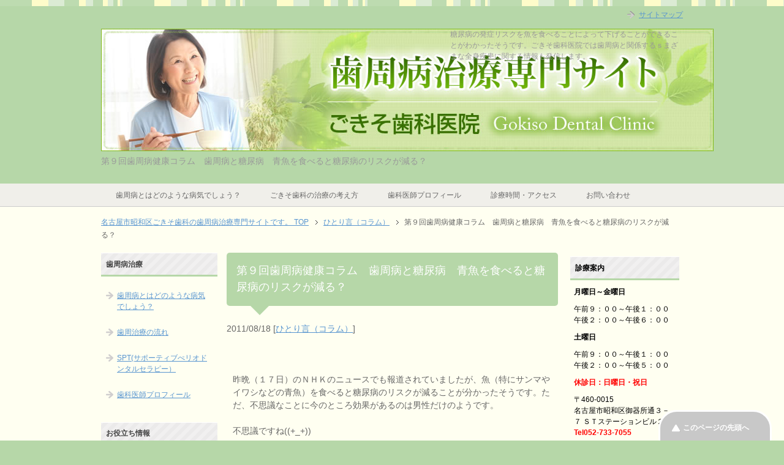

--- FILE ---
content_type: text/html; charset=UTF-8
request_url: http://7264d3e68475fd87.lolipop.jp/column/blog8/
body_size: 6639
content:
<!DOCTYPE html PUBLIC "-//W3C//DTD XHTML 1.0 Transitional//EN" "http://www.w3.org/TR/xhtml1/DTD/xhtml1-transitional.dtd">
<html xmlns="http://www.w3.org/1999/xhtml" dir="ltr" xml:lang="ja" lang="ja" xmlns:fb="http://www.facebook.com/2008/fbml">
<head>
<meta name="google-site-verification" content="epKoicJIzsmu9Uuq3y-4VNFcrE5PlCt9cqppoNk1dRg" />
<meta http-equiv="Content-Type" content="text/html; charset=UTF-8" />
<title>第９回歯周病健康コラム　歯周病と糖尿病　青魚を食べると糖尿病のリスクが減る？ | 名古屋市昭和区ごきそ歯科の歯周病治療専門サイトです。</title>
<meta name="viewport" content="width=device-width, initial-scale=1.0" />
<meta name="keywords" content="ひとり言（コラム）,NHK,歯周病,生活習慣病,糖尿病,魚" />
<meta name="description" content="糖尿病の発症リスクを魚を食べることによって下げることができることがわかったそうです。ごきそ歯科医院では歯周病と関係するｓまざまな全身疾患に関する情報も発信します。" />
<meta http-equiv="Content-Style-Type" content="text/css" />
<meta http-equiv="Content-Script-Type" content="text/javascript" />
<!--[if IE]><meta http-equiv="imagetoolbar" content="no" /><![endif]-->

<link rel="stylesheet" href="http://7264d3e68475fd87.lolipop.jp/wp-content/themes/keni62_wp_pretty_150318/common.css" type="text/css" media="all" />
<link rel="stylesheet" href="http://7264d3e68475fd87.lolipop.jp/wp-content/themes/keni62_wp_pretty_150318/layout.css" type="text/css" media="all" />
<link rel="stylesheet" href="http://7264d3e68475fd87.lolipop.jp/wp-content/themes/keni62_wp_pretty_150318/design.css" type="text/css" media="all" />
<link rel="stylesheet" href="http://7264d3e68475fd87.lolipop.jp/wp-content/themes/keni62_wp_pretty_150318/mobile.css" type="text/css" media="all" />
<link rel="stylesheet" href="http://7264d3e68475fd87.lolipop.jp/wp-content/themes/keni62_wp_pretty_150318/mobile_layout.css" type="text/css" media="all" />
<link rel="stylesheet" href="http://7264d3e68475fd87.lolipop.jp/wp-content/themes/keni62_wp_pretty_150318/advanced.css" type="text/css" media="all" />
<link rel="stylesheet" href="http://7264d3e68475fd87.lolipop.jp/wp-content/themes/keni62_wp_pretty_150318/print.css" type="text/css" media="print" />

<link rel="shortcut icon" type="image/x-icon" href="http://7264d3e68475fd87.lolipop.jp/wp-content/themes/keni62_wp_pretty_150318/favicon.ico" />
<link rel="apple-touch-icon" href="http://7264d3e68475fd87.lolipop.jp/wp-content/themes/keni62_wp_pretty_150318/images/home-icon.png" />
<link rel="alternate" type="application/atom+xml" title="名古屋市昭和区ごきそ歯科の歯周病治療専門サイトです。 Atom Feed" href="http://7264d3e68475fd87.lolipop.jp/feed/atom/" />
<link rel="alternate" type="application/rss+xml" title="名古屋市昭和区ごきそ歯科の歯周病治療専門サイトです。 &raquo; フィード" href="http://7264d3e68475fd87.lolipop.jp/feed/" />
<link rel="alternate" type="application/rss+xml" title="名古屋市昭和区ごきそ歯科の歯周病治療専門サイトです。 &raquo; コメントフィード" href="http://7264d3e68475fd87.lolipop.jp/comments/feed/" />
<link rel="alternate" type="application/rss+xml" title="名古屋市昭和区ごきそ歯科の歯周病治療専門サイトです。 &raquo; 第９回歯周病健康コラム　歯周病と糖尿病　青魚を食べると糖尿病のリスクが減る？ のコメントのフィード" href="http://7264d3e68475fd87.lolipop.jp/column/blog8/feed/" />
<link rel='stylesheet' id='contact-form-7-css'  href='http://7264d3e68475fd87.lolipop.jp/wp-content/plugins/contact-form-7/includes/css/styles.css?ver=3.8' type='text/css' media='all' />
<script type='text/javascript' src='http://7264d3e68475fd87.lolipop.jp/wp-includes/js/jquery/jquery.js?ver=1.10.2'></script>
<script type='text/javascript' src='http://7264d3e68475fd87.lolipop.jp/wp-includes/js/jquery/jquery-migrate.min.js?ver=1.2.1'></script>
<link rel="EditURI" type="application/rsd+xml" title="RSD" href="http://7264d3e68475fd87.lolipop.jp/xmlrpc.php?rsd" />
<link rel="wlwmanifest" type="application/wlwmanifest+xml" href="http://7264d3e68475fd87.lolipop.jp/wp-includes/wlwmanifest.xml" /> 
<link rel='prev' title='正しいブラッシング方法を身に付けましょう' href='http://7264d3e68475fd87.lolipop.jp/burushing/burushing1/' />
<link rel='next' title='歯周病　こんな症状は要注意' href='http://7264d3e68475fd87.lolipop.jp/perio-2/blog9/' />
<meta name="generator" content="WordPress 3.8.41" />
<link rel='shortlink' href='http://7264d3e68475fd87.lolipop.jp/?p=426' />

<!-- Protected by WP-SpamFree v2.1.1.2 :: JS BEGIN -->
<script type="text/javascript" src="http://7264d3e68475fd87.lolipop.jp/wp-content/plugins/wp-spamfree/js/wpsfv2-js.php"></script> 
<!-- Protected by WP-SpamFree v2.1.1.2 :: JS END -->


<!-- All in One SEO Pack 2.1.5 by Michael Torbert of Semper Fi Web Design[422,496] -->
<meta name="description" content="糖尿病の発症リスクを魚を食べることによって下げることができることがわかったそうです。ごきそ歯科医院では歯周病と関係するｓまざまな全身疾患に関する情報も発信します。" />

<meta name="keywords" content="歯周病　青魚　糖尿病　名古屋市　昭和区　ごきそ歯科,nhk,歯周病,生活習慣病,糖尿病,魚" />

<link rel="canonical" href="http://7264d3e68475fd87.lolipop.jp/column/blog8/" />
<!-- /all in one seo pack -->
</head>

<body class="single single-post postid-426 single-format-standard col3">

<div id="fb-root"></div>
<div id="container">


<!--▼ヘッダー-->
<div id="header">
<div id="header-in">

<div id="header-title">
<p class="header-logo"><a href="http://7264d3e68475fd87.lolipop.jp"><img src="http://7264d3e68475fd87.lolipop.jp/wp-content/themes/keni62_wp_pretty_150318/images/logo.jpg" alt="第９回歯周病健康コラム　歯周病と糖尿病　青魚を食べると糖尿病のリスクが減る？ | 名古屋市昭和区ごきそ歯科の歯周病治療専門サイトです。" /></a></p>


<h1>第９回歯周病健康コラム　歯周病と糖尿病　青魚を食べると糖尿病のリスクが減る？</h1>
</div>

<div id="header-text">
<p>糖尿病の発症リスクを魚を食べることによって下げることができることがわかったそうです。ごきそ歯科医院では歯周病と関係するｓまざまな全身疾患に関する情報も発信します。</p>
</div>

</div>
</div>
<!--▲ヘッダー-->


<!--▼グローバルナビ-->
<div id="global-nav">
<dl id="global-nav-in">
<dt class="btn-gnav">メニュー</dt>
<dd class="menu-wrap">
<ul id="menu" class="menu">
<li id="menu-item-1516" class="first menu-item menu-item-type-post_type menu-item-object-page menu-item-1516"><a href="http://7264d3e68475fd87.lolipop.jp/perio/">歯周病とはどのような病気でしょう？</a></li>
<li id="menu-item-1518" class="menu-item menu-item-type-post_type menu-item-object-page menu-item-1518"><a href="http://7264d3e68475fd87.lolipop.jp/think/">ごきそ歯科の治療の考え方</a></li>
<li id="menu-item-1514" class="menu-item menu-item-type-post_type menu-item-object-page menu-item-1514"><a href="http://7264d3e68475fd87.lolipop.jp/profile-2/">歯科医師プロフィール</a></li>
<li id="menu-item-1517" class="menu-item menu-item-type-post_type menu-item-object-page menu-item-1517"><a href="http://7264d3e68475fd87.lolipop.jp/time/">診療時間・アクセス</a></li>
<li id="menu-item-1515" class="menu-item menu-item-type-post_type menu-item-object-page menu-item-1515"><a href="http://7264d3e68475fd87.lolipop.jp/ask/">お問い合わせ</a></li>
</ul>
</dd>
</dl>
</div>
<!--▲グローバルナビ-->


<!--main-->
<div id="main">
<!--main-in-->
<div id="main-in">

<!--▼パン屑ナビ-->
<div id="breadcrumbs">
<ol>
<li class="first" itemscope="itemscope" itemtype="http://data-vocabulary.org/Breadcrumb"><a href="http://7264d3e68475fd87.lolipop.jp" itemprop="url"><span itemprop="title">名古屋市昭和区ごきそ歯科の歯周病治療専門サイトです。 TOP</span></a></li>
<li itemscope="itemscope" itemtype="http://data-vocabulary.org/Breadcrumb"><a href="http://7264d3e68475fd87.lolipop.jp/category/column/" title="ひとり言（コラム） の全投稿を表示" rel="category tag" itemprop="url"><span itemprop="title">ひとり言（コラム）</span></a></li>
<li><span>第９回歯周病健康コラム　歯周病と糖尿病　青魚を食べると糖尿病のリスクが減る？</span></li>
</ol>
</div>
<!--▲パン屑ナビ-->

<!--▽メイン＆サブ-->
<div id="main-and-sub">

<!--▽メインコンテンツ-->
<div id="main-contents">



<div class="post">
<h2 class="post-title">第９回歯周病健康コラム　歯周病と糖尿病　青魚を食べると糖尿病のリスクが減る？</h2>
<p class="post-meta"><span class="post-data">2011/08/18</span> [<span class="post-cat"><a href="http://7264d3e68475fd87.lolipop.jp/category/column/" title="ひとり言（コラム） の投稿をすべて表示" rel="category tag">ひとり言（コラム）</a></span>]</p>
<ul class="sb m20-b">
<li class="sb-tweet"></li>
<li class="sb-hatebu"></li>
<li class="sb-gplus"></li>
<li class="sb-fb-like"></li>
</ul>
<div class="contents clearfix">

	<div class="article">
	<!--本文-->
	<p>昨晩（１７日）のＮＨＫのニュースでも報道されていましたが、魚（特にサンマやイワシなどの青魚）を食べると糖尿病のリスクが減ることが分かったそうです。ただ、不思議なことに今のところ効果があるのは男性だけのようです。</p>
<p>不思議ですね((+_+))</p>
<p><strong><span style="color: #000080;">日本人は糖尿病になりやすいと言われています</span></strong>。本来日本人は農耕民族で米や野菜を主食としてきました。しかし、食文化の欧米化で肉や脂質の多い食事を多く取るようになってきました。元々、肉を中心とした食事を取っている欧米人のすい臓は、その食事内容に応じて発達していますが、日本人のすい臓は米や野菜を中心とした食事に対応しているため、欧米人ほど発達していないのです。そのため、急激な食の欧米化にすい臓が対応できなくなり、糖尿病を発症しやすくなっていると言われています。</p>
<p>やはり、日本人には日本人に適した食事があるんですね（＾ｖ＾）。</p>
<p>ごきそ歯科医院では糖尿病をはじめとする全身疾患（生活習慣病）と、歯周病などの歯科疾患との関係性などをブログで情報発信していきます。</p>
<p><a href="http://www.gokiso-dental.com/" target="_self">名古屋市昭和区御器所の歯周病治療・予防歯科治療専門サイトです。</a></p>
<span style="clear:both;display:none;"><img src="http://7264d3e68475fd87.lolipop.jp/wp-content/plugins/wp-spamfree/img/wpsf-img.php" width="0" height="0" alt="" style="border-style:none;width:0px;height:0px;display:none;" /></span>	<!--/本文-->
	</div>
	<!--/article-->

	
		<div class="post-tag">
	<p>タグ：<a href="http://7264d3e68475fd87.lolipop.jp/tag/nhk/" rel="tag">NHK</a>, <a href="http://7264d3e68475fd87.lolipop.jp/tag/%e6%ad%af%e5%91%a8%e7%97%85/" rel="tag">歯周病</a>, <a href="http://7264d3e68475fd87.lolipop.jp/tag/%e7%94%9f%e6%b4%bb%e7%bf%92%e6%85%a3%e7%97%85/" rel="tag">生活習慣病</a>, <a href="http://7264d3e68475fd87.lolipop.jp/tag/%e7%b3%96%e5%b0%bf%e7%97%85/" rel="tag">糖尿病</a>, <a href="http://7264d3e68475fd87.lolipop.jp/tag/%e9%ad%9a/" rel="tag">魚</a></p>
	</div>
	
</div>

<ul class="sb m20-b">
<li class="sb-tweet"></li>
<li class="sb-hatebu"></li>
<li class="sb-gplus"></li>
<li class="sb-fb-like"></li>
</ul>
</div>
<!--/post-->

<!--comme
nt-->
<div class="contents">

<!-- You can start editing here. -->


			<!-- If comments are closed. -->
		<p class="nocomments">コメントは停止中です。</p>

	
</div>
<!--/comment-->




</div>
<!--△メインコンテンツ-->


<!--▽サブコンテンツ-->
	<div id="sub-contents" class="sub-column">
	<div class="sub-contents-btn">サブコンテンツ</div>
	<div id="sub-contents-in">
<div id="nav_menu-6" class="contents widget-conts widget_nav_menu"><h3>歯周病治療</h3><div class="menu-%e6%ad%af%e5%91%a8%e7%97%85%e6%b2%bb%e7%99%82-container"><ul id="menu-%e6%ad%af%e5%91%a8%e7%97%85%e6%b2%bb%e7%99%82" class="menu"><li id="menu-item-1357" class="menu-item menu-item-type-post_type menu-item-object-page menu-item-1357"><a href="http://7264d3e68475fd87.lolipop.jp/perio/">歯周病とはどのような病気でしょう？</a></li>
<li id="menu-item-1356" class="menu-item menu-item-type-post_type menu-item-object-page menu-item-1356"><a href="http://7264d3e68475fd87.lolipop.jp/nagare/">歯周治療の流れ</a></li>
<li id="menu-item-1433" class="menu-item menu-item-type-post_type menu-item-object-page menu-item-1433"><a href="http://7264d3e68475fd87.lolipop.jp/spt/">SPT(サポーティブぺリオドンタルセラピー）</a></li>
<li id="menu-item-1355" class="menu-item menu-item-type-post_type menu-item-object-page menu-item-1355"><a href="http://7264d3e68475fd87.lolipop.jp/profile-2/">歯科医師プロフィール</a></li>
</ul></div></div><div id="nav_menu-7" class="contents widget-conts widget_nav_menu"><h3>お役立ち情報</h3><div class="menu-%e3%81%8a%e5%bd%b9%e7%ab%8b%e3%81%a1%e6%83%85%e5%a0%b1-container"><ul id="menu-%e3%81%8a%e5%bd%b9%e7%ab%8b%e3%81%a1%e6%83%85%e5%a0%b1" class="menu"><li id="menu-item-1362" class="menu-item menu-item-type-taxonomy menu-item-object-category menu-item-1362"><a href="http://7264d3e68475fd87.lolipop.jp/category/riyuu/">歯周病が治らない３つの理由</a></li>
<li id="menu-item-1359" class="menu-item menu-item-type-taxonomy menu-item-object-category menu-item-1359"><a href="http://7264d3e68475fd87.lolipop.jp/category/zennshinn/">歯周病と全身疾患</a></li>
<li id="menu-item-1360" class="menu-item menu-item-type-taxonomy menu-item-object-category menu-item-1360"><a href="http://7264d3e68475fd87.lolipop.jp/category/perio-2/">歯周病の豆知識</a></li>
<li id="menu-item-1361" class="menu-item menu-item-type-taxonomy menu-item-object-category menu-item-1361"><a href="http://7264d3e68475fd87.lolipop.jp/category/burushing/">ブラッシング方法</a></li>
<li id="menu-item-1358" class="menu-item menu-item-type-taxonomy menu-item-object-category current-post-ancestor current-menu-parent current-post-parent menu-item-1358"><a href="http://7264d3e68475fd87.lolipop.jp/category/column/">ひとり言（コラム）</a></li>
</ul></div></div><div id="nav_menu-8" class="contents widget-conts widget_nav_menu"><h3>医院情報</h3><div class="menu-%e5%8c%bb%e9%99%a2%e6%83%85%e5%a0%b1-container"><ul id="menu-%e5%8c%bb%e9%99%a2%e6%83%85%e5%a0%b1" class="menu"><li id="menu-item-1364" class="menu-item menu-item-type-post_type menu-item-object-page menu-item-1364"><a href="http://7264d3e68475fd87.lolipop.jp/time/">診療時間・アクセス</a></li>
<li id="menu-item-1363" class="menu-item menu-item-type-post_type menu-item-object-page menu-item-1363"><a href="http://7264d3e68475fd87.lolipop.jp/ask/">お問い合わせ</a></li>
</ul></div></div><div id="calendar-4" class="contents widget-conts widget_calendar"><div id="calendar_wrap"><table id="wp-calendar">
	<caption>2026年1月</caption>
	<thead>
	<tr>
		<th scope="col" title="月曜日">月</th>
		<th scope="col" title="火曜日">火</th>
		<th scope="col" title="水曜日">水</th>
		<th scope="col" title="木曜日">木</th>
		<th scope="col" title="金曜日">金</th>
		<th scope="col" title="土曜日">土</th>
		<th scope="col" title="日曜日">日</th>
	</tr>
	</thead>

	<tfoot>
	<tr>
		<td colspan="3" id="prev"><a href="http://7264d3e68475fd87.lolipop.jp/2021/04/" title="2021年4月の投稿を表示">&laquo; 4月</a></td>
		<td class="pad">&nbsp;</td>
		<td colspan="3" id="next" class="pad">&nbsp;</td>
	</tr>
	</tfoot>

	<tbody>
	<tr>
		<td colspan="3" class="pad">&nbsp;</td><td>1</td><td>2</td><td>3</td><td>4</td>
	</tr>
	<tr>
		<td>5</td><td>6</td><td>7</td><td>8</td><td>9</td><td>10</td><td>11</td>
	</tr>
	<tr>
		<td>12</td><td>13</td><td>14</td><td>15</td><td>16</td><td>17</td><td>18</td>
	</tr>
	<tr>
		<td>19</td><td>20</td><td>21</td><td>22</td><td id="today">23</td><td>24</td><td>25</td>
	</tr>
	<tr>
		<td>26</td><td>27</td><td>28</td><td>29</td><td>30</td><td>31</td>
		<td class="pad" colspan="1">&nbsp;</td>
	</tr>
	</tbody>
	</table></div></div></div>
</div>
<!--△サブコンテンツ-->


</div>
<!--△メイン＆サブ-->


<!--▼サイドバー-->
	<div id="sidebar" class="sub-column">
	<div class="sidebar-btn">サイドバー</div>
	<div id="sidebar-in">
<div id="text-7" class="contents widget-conts widget_text">			<div class="textwidget"><div class="contents">
<h3><p class="black">診療案内</p></h3>
<p class="big"><p class="black"><strong>月曜日～金曜日</strong></p>
<p class="m10-t"> <p class="black">午前９：００～午後１：００</p>
<p class="black">午後２：００～午後６：００</p>
<p class="m10-t"> <p class="big"><p class="black"><strong>土曜日</strong></p>

<p class="m10-t"> <p class="black">午前９：００～午後１：００</p>
<p class="black">午後２：００～午後５：００</p>
<p class="m10-t"> <p class="red"><strong>休診日：日曜日・祝日</strong></p>
<p class="m10-t"> <p class="black">〒460-0015</p>
<p class="black">名古屋市昭和区御器所通３－７
ＳＴステーションビル２Ｆ</p>
<p><p class="red"><strong>Tel052-733-7055</strong></p>
<p class="accessmap"><a href="<iframe width="425" height="350" frameborder="0" scrolling="no" marginheight="0" marginwidth="0" src="http://maps.google.co.jp/maps?f=q&amp;source=s_q&amp;hl=ja&amp;geocode=&amp;q=%E6%98%AD%E5%92%8C%E5%8C%BA%E5%BE%A1%E5%99%A8%E6%89%80%E9%80%9A%EF%BC%93%EF%BC%8D%EF%BC%97&amp;aq=&amp;sll=36.597889,136.40625&amp;sspn=35.073548,62.138672&amp;vpsrc=6&amp;brcurrent=3,0x60037082ac44e9ab:0x16c4d1ed824e6e55,0&amp;ie=UTF8&amp;hq=&amp;hnear=%E6%84%9B%E7%9F%A5%E7%9C%8C%E5%90%8D%E5%8F%A4%E5%B1%8B%E5%B8%82%E6%98%AD%E5%92%8C%E5%8C%BA%E5%BE%A1%E5%99%A8%E6%89%80%E9%80%9A%EF%BC%93%E4%B8%81%E7%9B%AE%EF%BC%97&amp;ll=35.149824,136.935138&amp;spn=0.004395,0.007585&amp;z=14&amp;output=embed"></iframe><br /><small><a href="http://maps.google.co.jp/maps?f=q&amp;source=embed&amp;hl=ja&amp;geocode=&amp;q=%E6%98%AD%E5%92%8C%E5%8C%BA%E5%BE%A1%E5%99%A8%E6%89%80%E9%80%9A%EF%BC%93%EF%BC%8D%EF%BC%97&amp;aq=&amp;sll=36.597889,136.40625&amp;sspn=35.073548,62.138672&amp;vpsrc=6&amp;brcurrent=3,0x60037082ac44e9ab:0x16c4d1ed824e6e55,0&amp;ie=UTF8&amp;hq=&amp;hnear=%E6%84%9B%E7%9F%A5%E7%9C%8C%E5%90%8D%E5%8F%A4%E5%B1%8B%E5%B8%82%E6%98%AD%E5%92%8C%E5%8C%BA%E5%BE%A1%E5%99%A8%E6%89%80%E9%80%9A%EF%BC%93%E4%B8%81%E7%9B%AE%EF%BC%97&amp;ll=35.149824,136.935138&amp;spn=0.004395,0.007585&amp;z=14" style="color:#0000FF;text-align:left">大きな地図で見る</a></small></a></p>

</div></div>
		</div>		<div id="recent-posts-5" class="contents widget-conts widget_recent_entries">		<h3>最近の投稿</h3>		<ul>
					<li>
				<a href="http://7264d3e68475fd87.lolipop.jp/column/colum67/">ごきそ歯科医院のコロナ対策です(^^)/</a>
						</li>
					<li>
				<a href="http://7264d3e68475fd87.lolipop.jp/column/colum66/">インプラント周囲炎対策として</a>
						</li>
					<li>
				<a href="http://7264d3e68475fd87.lolipop.jp/column/colum65/">年末年始の診療のご案内　休日歯科診療所</a>
						</li>
					<li>
				<a href="http://7264d3e68475fd87.lolipop.jp/column/colum64/">歯周病の説明をします！</a>
						</li>
					<li>
				<a href="http://7264d3e68475fd87.lolipop.jp/column/colum63/">今年もよろしくお願いします(^^)/</a>
						</li>
				</ul>
		</div><div id="text-6" class="contents widget-conts widget_text">			<div class="textwidget"><div class="contents">
<h3><p class="black">ごきそ歯科医院</p></h3>
<ul class="banner">
<li><a href="http://www.gokiso-dc.com/"target="_blank"><img src="http://gokiso-kyosei.lolipop.jp/wp-content/uploads/160x130-2.jpg" alt="ごきそ歯科医院オフィシャルサイト" /></a></li>
</ul>
</div></div>
		</div><div id="text-3" class="contents widget-conts widget_text">			<div class="textwidget"><div class="contents">
<h3><p class="black">BioGaia(バイオガイア）</p></h3>
<ul class="banner">
<li><a href="http://www.biogaia.jp/oral/"target="_blank"><img src="http://7264d3e68475fd87.lolipop.jp/wp-content/uploads/biogaia.jpg" alt="BioGaia" /></a></li>
</ul>
</div>





</div>
		</div><div id="text-5" class="contents widget-conts widget_text">			<div class="textwidget"><!--お問い合わせボタン-->
<div class="contents">
<h3><p class="black">お問い合わせはこちらから</p></h3>
<p class="contact"><a href="http://7264d3e68475fd87.lolipop.jp/ask/"><img src="http://gokiso-kyosei.lolipop.jp/wp-content/uploads/image19.gif" />弊社へのお問い合わせ、メッセージはこちらから。</a></p>
</div>
<!--/お問い合わせボタン--></div>
		</div><div id="search-2" class="contents widget-conts widget_search"><form role="search" method="get" id="searchform" action="http://7264d3e68475fd87.lolipop.jp/">
	<dl class="search-box">
		<dt><input type="text" class="search" value="" name="s" id="s" /></dt>
		<dd><input type="submit" id="searchsubmit" value="検索" /></dd>
	</dl>
</form></div></div>
</div>

<!--▲サイドバー-->




</div>
<!--/main-in-->

</div>
<!--/main-->


<!--▼フッター-->
<div id="footer">
<div id="footer-in">


<!--アドレスエリア-->
<div class="area01">
<h3>アドレス</h3>
<div class="access">
<div class="area01-freebox">
<p><img src="http://7264d3e68475fd87.lolipop.jp/wp-content/uploads/main.jpg" alt="" /></p>
〒466-0015<br />
名古屋市昭和区御器所通３－７　ＳＴステーションビル２Ｆ<br />
電話番号：052-733-7055</div>
</div>
</div>
<!--/アドレスエリア-->


<!--フッターメニュー-->
<div class="area02">
<h3>メニュー</h3>
<div class="footer-menu">
<div class="menu"><ul><li class="page_item page-item-1431"><a href="http://7264d3e68475fd87.lolipop.jp/spt/">SPT(サポーティブぺリオドンタルセラピー）</a></li><li class="page_item page-item-543"><a href="http://7264d3e68475fd87.lolipop.jp/keii/">このサイトを立ち上げた経緯です</a></li><li class="page_item page-item-83"><a href="http://7264d3e68475fd87.lolipop.jp/think/">ごきそ歯科の治療の考え方</a></li><li class="page_item page-item-140"><a href="http://7264d3e68475fd87.lolipop.jp/perio/">歯周病とはどのような病気でしょう？</a></li><li class="page_item page-item-143"><a href="http://7264d3e68475fd87.lolipop.jp/nagare/">歯周治療の流れ</a></li><li class="page_item page-item-764"><a href="http://7264d3e68475fd87.lolipop.jp/surgery/">歯周外科治療</a></li><li class="page_item page-item-145"><a href="http://7264d3e68475fd87.lolipop.jp/yobou/">定期的メンテナンス・予防歯科</a></li><li class="page_item page-item-180"><a href="http://7264d3e68475fd87.lolipop.jp/profile-2/">歯科医師プロフィール</a></li><li class="page_item page-item-85"><a href="http://7264d3e68475fd87.lolipop.jp/time/">診療時間・アクセス</a></li><li class="page_item page-item-98"><a href="http://7264d3e68475fd87.lolipop.jp/ask/">お問い合わせ</a></li></ul></div>
<div class="menu"><ul><li class="page_item page-item-1431"><a href="http://7264d3e68475fd87.lolipop.jp/spt/">SPT(サポーティブぺリオドンタルセラピー）</a></li><li class="page_item page-item-543"><a href="http://7264d3e68475fd87.lolipop.jp/keii/">このサイトを立ち上げた経緯です</a></li><li class="page_item page-item-83"><a href="http://7264d3e68475fd87.lolipop.jp/think/">ごきそ歯科の治療の考え方</a></li><li class="page_item page-item-140"><a href="http://7264d3e68475fd87.lolipop.jp/perio/">歯周病とはどのような病気でしょう？</a></li><li class="page_item page-item-143"><a href="http://7264d3e68475fd87.lolipop.jp/nagare/">歯周治療の流れ</a></li><li class="page_item page-item-764"><a href="http://7264d3e68475fd87.lolipop.jp/surgery/">歯周外科治療</a></li><li class="page_item page-item-145"><a href="http://7264d3e68475fd87.lolipop.jp/yobou/">定期的メンテナンス・予防歯科</a></li><li class="page_item page-item-180"><a href="http://7264d3e68475fd87.lolipop.jp/profile-2/">歯科医師プロフィール</a></li><li class="page_item page-item-85"><a href="http://7264d3e68475fd87.lolipop.jp/time/">診療時間・アクセス</a></li><li class="page_item page-item-98"><a href="http://7264d3e68475fd87.lolipop.jp/ask/">お問い合わせ</a></li></ul></div>
</div>
</div>
<!--/フッターメニュー-->


</div>

</div>
<!--▲フッター-->


<!--▼トップメニュー-->
<div id="top">
<div id="top-in">

<ul id="top-menu">
<li><a href="http://7264d3e68475fd87.lolipop.jp/sitemaps/">サイトマップ</a></li>
</ul>

</div>
</div>
<!--▲トップメニュー-->


<!--コピーライト-->
<div class="copyright">
<p><small>Copyright (C) 2026 名古屋市昭和区ごきそ歯科の歯周病治療専門サイトです。 <span>All Rights Reserved.</span></small></p>
</div>
<!--/コピーライト-->


</div>
<!--▼ページの先頭へ戻る-->
<p class="page-top"><a href="#container">このページの先頭へ</a></p>
<!--▲ページの先頭へ戻る-->


<script type='text/javascript' src='http://7264d3e68475fd87.lolipop.jp/wp-content/plugins/contact-form-7/includes/js/jquery.form.min.js?ver=3.50.0-2014.02.05'></script>
<script type='text/javascript'>
/* <![CDATA[ */
var _wpcf7 = {"loaderUrl":"http:\/\/7264d3e68475fd87.lolipop.jp\/wp-content\/plugins\/contact-form-7\/images\/ajax-loader.gif","sending":"\u9001\u4fe1\u4e2d ..."};
/* ]]> */
</script>
<script type='text/javascript' src='http://7264d3e68475fd87.lolipop.jp/wp-content/plugins/contact-form-7/includes/js/scripts.js?ver=3.8'></script>
<script type='text/javascript' src='http://7264d3e68475fd87.lolipop.jp/wp-content/themes/keni62_wp_pretty_150318/js/utility.js?ver=3.8.41'></script>
<script type='text/javascript' src='http://7264d3e68475fd87.lolipop.jp/wp-content/themes/keni62_wp_pretty_150318/js/socialButton.js?ver=3.8.41'></script>


</body>
</html>